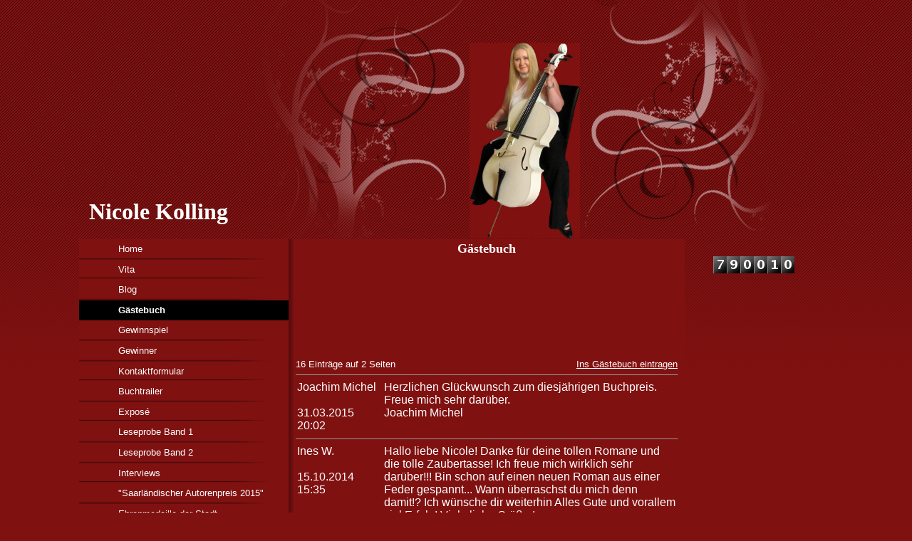

--- FILE ---
content_type: text/html; charset=utf-8
request_url: http://tagebuch-einer-hexe.com/Gaestebuch
body_size: 30486
content:
<!DOCTYPE html><html><head><meta http-equiv="Content-Type" content="text/html; charset=UTF-8"><title>Meine Homepage - Gästebuch</title><link href="/Gaestebuch" rel="canonical"><meta content="Meine Homepage - Gästebuch" property="og:title"><meta content="website" property="og:type"><meta content="/Gaestebuch" property="og:url"><script>
              window.beng = window.beng || {};
              window.beng.env = {
                language: "en",
                country: "US",
                mode: "deploy",
                context: "page",
                pageId: "000001191648",
                skeletonId: "",
                scope: "HTO01FLQXJTG",
                isProtected: false,
                navigationText: "Gästebuch",
                instance: "1",
                common_prefix: "https://homepagedesigner.telekom.de",
                design_common: "https://homepagedesigner.telekom.de/beng/designs/",
                design_template: "reseller/1000003/telekom_mv_239",
                path_design: "https://homepagedesigner.telekom.de/beng/designs/data/reseller/1000003/telekom_mv_239/",
                path_res: "https://homepagedesigner.telekom.de/res/",
                path_bengres: "https://homepagedesigner.telekom.de/beng/res/",
                masterDomain: "",
                preferredDomain: "",
                preprocessHostingUri: function(uri) {
                  
                    return uri || "";
                  
                },
                hideEmptyAreas: false
              };
            </script><script xmlns="http://www.w3.org/1999/xhtml" src="https://homepagedesigner.telekom.de/cm4all-beng-proxy/beng-proxy.js">;</script><link xmlns="http://www.w3.org/1999/xhtml" rel="stylesheet" href="https://homepagedesigner.telekom.de/.cm4all/e/static/3rdparty/font-awesome/css/font-awesome.min.css"></link><link rel="stylesheet" type="text/css" href="//homepagedesigner.telekom.de/.cm4all/res/static/libcm4all-js-widget/3.89.7/css/widget-runtime.css"/>

<link rel="stylesheet" type="text/css" href="//homepagedesigner.telekom.de/.cm4all/res/static/beng-editor/5.3.130/css/deploy.css"/>

<link rel="stylesheet" type="text/css" href="//homepagedesigner.telekom.de/.cm4all/res/static/libcm4all-js-widget/3.89.7/css/slideshow-common.css"/>

<script src="//homepagedesigner.telekom.de/.cm4all/res/static/jquery-1.7/jquery.js">;</script><script src="//homepagedesigner.telekom.de/.cm4all/res/static/prototype-1.7.3/prototype.js">;</script><script src="//homepagedesigner.telekom.de/.cm4all/res/static/jslib/1.4.1/js/legacy.js">;</script><script src="//homepagedesigner.telekom.de/.cm4all/res/static/libcm4all-js-widget/3.89.7/js/widget-runtime.js">;</script>

<script src="//homepagedesigner.telekom.de/.cm4all/res/static/libcm4all-js-widget/3.89.7/js/slideshow-common.js">;</script>

<script src="//homepagedesigner.telekom.de/.cm4all/res/static/beng-editor/5.3.130/js/deploy.js">;</script>

<link xmlns="http://www.w3.org/1999/xhtml"  rel="stylesheet" type="text/css" href="https://homepagedesigner.telekom.de/.cm4all/designs/static/reseller/1000003/telekom_mv_239/1561385285.32/css/main.css"></link><!--[if lt IE 7]>
			<link rel="stylesheet" type="text/css" href="https://homepagedesigner.telekom.de/beng/designs/data/reseller/1000003/telekom_mv_239/css/ie6.css"/>
		<![endif]--><link href="/.cm4all/handler.php/vars.css?v=" type="text/css" rel="stylesheet"><style type="text/css">
    .cm-logo {
        
        background-image: none;
      }
  </style><script type="text/javascript">window.cmLogoWidgetId = "CMTOI_cm4all_com_widgets_Logo_11531882";
            window.cmLogoGetCommonWidget = function (){
                return new cm4all.Common.Widget({
            base    : "/Gaestebuch",
            session : "",
            frame   : "",
            path    : "CMTOI_cm4all_com_widgets_Logo_11531882"
        })
            };
            window.logoConfiguration = {
                "cm-logo-x" : "0",
        "cm-logo-y" : "0",
        "cm-logo-v" : "1.0",
        "cm-logo-w" : "0",
        "cm-logo-h" : "0",
        "cm-logo-di" : "",
        "cm-logo-u" : "",
        "cm-logo-k" : "",
        "cm-logo-bc" : "",
        "cm-logo-ln" : "",
        "cm-logo-ln$" : "",
        "cm-logo-hi" : false
        ,
        _logoBaseUrl : "https:\/\/homepagedesigner.telekom.de\/imageprocessor\/processor.cls\/CMTOI\/cm4all\/com\/widgets\/Logo\/11\/53\/18\/82\/\/scale_0_0\/",
        _logoPath : ""
        };
				document.observe('dom:loaded', function() {
					var containers = document.querySelectorAll("[cm_type=logo], [id=logo], .cm-logo");
          for (var i = 0; i < containers.length; i++) {
            var container = containers[i];
            if (container && window.beng && beng.env && beng.env.hideEmptyAreas) {
              if (beng.env.mode != "edit") {
                container.addClassName("cm_empty");
              } else {
                container.addClassName("cm_empty_editor");
              }
            }
          }
				});
			
          jQuery(document).ready(function() {
            var logoElement = jQuery(".cm-logo");
            logoElement.attr("role", "img");
            logoElement.attr("tabindex", "0");
            logoElement.attr("aria-label", "logo");
          });
        </script><link rel="icon" href="data:;base64,iVBORw0KGgo="/><style id="cm_table_styles"></style><style id="cm_background_queries"></style></head><body ondrop="return false;" class=" device-desktop cm-deploy"><div class="cm-background" data-cm-qa-bg="image"></div><div class="cm-background-video" data-cm-qa-bg="video"></div><div class="cm-background-effects" data-cm-qa-bg="effect"></div><div xmlns="http://www.w3.org/1999/xhtml" xmlns:c="http://cm4all.com/ng/widget" id="page"><div id="page_inner"><div id="header" class="clearfix"><div class="cm-kv-0 kv"> </div><div id="header_image_mask"></div><div id="logo" class="cm-logo"> </div><h1 style="height:47px;left:14px;top:279px;visibility:visible;width:325px;"><span xmlns="" style="font-family: Georgia; font-size: xx-large;"><strong>Nicole Kolling</strong></span></h1><a class="cm_headerlink"></a></div><div id="content_wrapper" class="clearfix"><div id="leftmain_wrapper"><div id="content_left_wrapper"><div id="content_left"><div id="cm_navigation"><ul xmlns="" id="cm_mainnavigation"><li id="cm_navigation_pid_1185999"><a title="Home" href="/Home" class="cm_anchor">Home</a></li><li id="cm_navigation_pid_1191630"><a title="Vita" href="/Vita" class="cm_anchor">Vita</a></li><li id="cm_navigation_pid_1191649"><a title="Blog" href="/Blog" class="cm_anchor">Blog</a></li><li id="cm_navigation_pid_1191648" class="cm_current"><a title="Gästebuch" href="/Gaestebuch" class="cm_anchor">Gästebuch</a></li><li id="cm_navigation_pid_1944389"><a title="Gewinnspiel" href="/Gewinnspiel" class="cm_anchor">Gewinnspiel</a></li><li id="cm_navigation_pid_2101589"><a title="Gewinner" href="/Gewinner" class="cm_anchor">Gewinner</a></li><li id="cm_navigation_pid_1192340"><a title="Kontaktformular" href="/Kontaktformular" class="cm_anchor">Kontaktformular</a></li><li id="cm_navigation_pid_2390695"><a title="Buchtrailer" href="/Buchtrailer" class="cm_anchor">Buchtrailer</a></li><li id="cm_navigation_pid_2386559"><a title="Exposé" href="/Expose" class="cm_anchor">Exposé</a></li><li id="cm_navigation_pid_1483622"><a title="Leseprobe Band 1" href="/Leseprobe-Band-1" class="cm_anchor">Leseprobe Band 1</a></li><li id="cm_navigation_pid_1944390"><a title="Leseprobe Band 2" href="/Leseprobe-Band-2" class="cm_anchor">Leseprobe Band 2</a></li><li id="cm_navigation_pid_1348236"><a title="Interviews" href="/Interviews" class="cm_anchor">Interviews</a></li><li id="cm_navigation_pid_2594762"><a title='"Saarländischer Autorenpreis 2015"' href="/Saarlaendischer-Autorenpreis-2015" class="cm_anchor">"Saarländischer Autorenpreis 2015"</a></li><li id="cm_navigation_pid_2595006"><a title="Ehrenmedaille der Stadt" href="/Ehrenmedaille-der-Stadt" class="cm_anchor">Ehrenmedaille der Stadt</a></li><li id="cm_navigation_pid_1191650"><a title="Impressum" href="/Impressum" class="cm_anchor">Impressum</a></li></ul></div></div><div id="content_left_2"><div id="widgetbar_page_left_2" data-cm-hintable="yes"><p xmlns=""> </p></div><div id="widgetbar_site_left_2" data-cm-hintable="yes"><p xmlns=""> </p></div></div></div><div id="content_main_wrapper"><div id="content_main" data-cm-hintable="yes"><p xmlns="" style="text-align: center;"><span style="font-family: Georgia; color: #ffffff; font-size: large;"><strong>Gästebuch</strong></span></p><p xmlns=""> </p><p xmlns=""> </p><p xmlns=""> </p><p xmlns=""> </p><p xmlns=""> </p><p xmlns=""> </p><div xmlns="" class="clearFloating" style="clear:both;height: 0px; width: auto;"></div><div xmlns="" id="widgetcontainer_CMTOI_cm4all_com_widgets_GuestbookToi_11550423" class="
				    cm_widget_block
					cm_widget cm4all_com_widgets_GuestbookToi cm_widget_block_center" style="width:100%; max-width:100%; "><div class="cm_widget_anchor"><a name="CMTOI_cm4all_com_widgets_GuestbookToi_11550423" id="widgetanchor_CMTOI_cm4all_com_widgets_GuestbookToi_11550423"><!--cm4all.com.widgets.GuestbookToi--></a></div><script  type="text/javascript">
			Common.loadCss("https://homepagedesigner.telekom.de/.cm4all/widgetres.php/cm4all.com.widgets.GuestbookToi//css/commonwidgets.css");
			window.guestbook_widget_show = 
	/* <!-- */
		new cm4all.Common.Widget({
			base    : "/Gaestebuch",
			session : "",
			frame   : "",
			path    : "CMTOI_cm4all_com_widgets_GuestbookToi_11550423"
		})
	/* --> */
;
			window.guestbook_token = "D27cCeQOQUJCTTxzcsn1yc/Z2Rmz1OTajLzxUxJQlkLBDskr95u1nbYOe2klIg+S8duTvCbSNwrCynf5KFlp31fcVptzjPl4uOo0EdjppaPrNnJnC+TtrPxdXL4VIC39QOVwAy+L0Oyaj1W3aLvz6sMGobSIkuq47V9pOM5rKekDpFYCQhqhjVIZr1GiGzzW";
				
			function gb_addEntry()  {
				var error = false;
				var form = $("guestbookAddEntry");
				var name = $F( form[ "name" ] );
				if ( name == "" ) {
					document.getElementById ("gb_name_td_left").setAttribute ("style", "border-left: 2px solid #FF0000; border-top: 2px solid #FF0000; border-bottom: 2px solid #FF0000;");
					document.getElementById ("gb_name_td_right").setAttribute ("style", "border-right: 2px solid #FF0000; border-top: 2px solid #FF0000; border-bottom: 2px solid #FF0000;");
					$("gb_name_text").addClassName("w_error");
					error = true;
				} else {
					document.getElementById ("gb_name_td_left").setAttribute ("style", "");
					document.getElementById ("gb_name_td_right").setAttribute ("style", "");
					$("gb_name_text").removeClassName("w_error");
				}
				
				var theMessage =  $F( form[ "text" ] );
				if ( theMessage == "" ) {
					document.getElementById ("gb_comment_td_left").setAttribute ("style", "border-left: 2px solid #FF0000; border-top: 2px solid #FF0000; border-bottom: 2px solid #FF0000;");
					document.getElementById ("gb_comment_td_right").setAttribute ("style", "border-right: 2px solid #FF0000; border-top: 2px solid #FF0000; border-bottom: 2px solid #FF0000;");
					$("gb_comment_text").addClassName("w_error");
					error = true;
				} else {
					document.getElementById ("gb_comment_td_left").setAttribute ("style", "");
					document.getElementById ("gb_comment_td_right").setAttribute ("style", "");
					$("gb_comment_text").removeClassName("w_error");
				}
				
				var ip = "t";
				if (form["ip"])
				{
					ip = $F (form ["ip"]);
					if (!ip || ip != "t")
					{
						document.getElementById ("gb_allowip_td").setAttribute ("style", "border-left: 2px solid #FF0000; border-right: 2px solid #FF0000; border-top: 2px solid #FF0000; border-bottom: 2px solid #FF0000;");
						$("ip").addClassName("w_error");
						error = true;
					}
					else
					{
						document.getElementById ("gb_allowip_td").setAttribute ("style", "");
						$("ip").removeClassName("w_error");
					}
				}

				var errorDiv = $("gb_errorMsg");
				if ( error ) {
					errorDiv.addClassName("w_error");
					errorDiv.innerHTML="Sie haben nicht alle Pflichtfelder ausgefüllt. Bitte überprüfen Sie Ihre Eingaben.";
					errorDiv.style.display = "block";
					return;
				} else {
					errorDiv.removeClassName("w_error");
					errorDiv.innerHTML="";
					errorDiv.style.display = "none";
				}
				
				window.guestbook_widget_show.doRequest(
					"", {
						method:		"post",
						parameters: { 
							subaction  : "addEntry",
							token      : window.guestbook_token,
							name       : name,
							firstname  : $F( form[ "firstname" ] ),
							text       : theMessage,
							email      : $F( form[ "email" ] ),
							homepage   : $F( form[ "homepage" ] ),
							newsletter : "f"
						},
						onSuccess:	gb_onEntryAdded.bind()
				}, {});
			}
			
			function gb_onEntryAdded( res ) {
				if ( res.responseText.startsWith("ERROR") ) {
					alert("Fehler beim Eintrag ins Gästebuch: \n" + res.responseText );
				} else if ( res.responseText.startsWith("WAIT") ) {
					gb_toggleAddEntry();
					
					// Get new token from repsonse
					var token = res.responseText.substring (res.responseText.indexOf(":") + 1, res.responseText.length) || "";
					window.guestbook_token = token;
					
					// Empty fields
					var form = $("guestbookAddEntry");
					form["firstname"].value = "";
					form["name"].value = "";
					form["email"].value = "";
					form["homepage"].value = "";
					form["text"].value = "";
					form["ip"].checked = false;
					gb_toggleUnlockMessage (true);
				}
				else
					location.href = location.href;  /* reload window */
			}
			
			function gb_toggleAddEntry() {
				var div = $("gb_addEntryDiv");
				var addEntryButton = $("gb_addEntryButton");
				if ( div.style.visibility == "visible" ) {
					addEntryButton.style.visibility = "visible";
					div.style.visibility = "hidden";
					div.style.height = "1px";
				} else {
					addEntryButton.style.visibility = "hidden";
					div.style.visibility = "visible";
					div.style.height = "";
					gb_toggleUnlockMessage (false);
				}
			}

			function gb_toggleUnlockMessage (show) {
				var div = $("unlockMessageDiv");
				if (show)
				{
					div.style.visibility = "visible";
					div.style.height = "";
				}
				else
				{
					div.style.visibility = "hidden";
					div.style.height = "1px";
				}
			}
			
			function gb_unlockEntry (id) {
				window.guestbook_widget_show.doRequest (
					"", {
						method:     "post",
						parameters: {subaction: "unlockEntry", id: id},
						onSuccess:	gb_onEntryUnlocked.bind()
					}, {});
			}
			
			function gb_onEntryUnlocked () {
				location.href = location.href;  /* reload window */
			}
			
			function gb_deleteEntry (id) {
				if (confirm ("Soll der Eintrag wirklich gelöscht werden?"))
					window.guestbook_widget_show.doRequest (
						"", {
							method:     "post",
							parameters: {subaction: "deleteEntry", id: id},
							onSuccess:	gb_onEntryDeleted.bind()
						}, {});
			}

			function gb_onEntryDeleted () {
				location.href = location.href;  /* reload window */
			}
		</script><div  style="text-align:left;"><div style="padding-top:5px; padding-bottom:5px;"><div id="unlockMessageDiv" style="visibility:hidden;height:1px;overflow:hidden;"><h2 class="cm-h1">Ihr Gästebucheintrag wurde versendet und wird umgehend nach Freigabe durch den Homepage-Betreiber veröffentlicht.
				 
				<a href="javascript:void();" onclick="gb_toggleUnlockMessage (false); return false;">OK</a></h2></div></div><div style="padding-top:5px; padding-bottom:5px;"><div><div id="gb_addEntryDiv" style="visibility:hidden;height:1px;overflow:hidden;"><h2>Neuer Eintrag</h2><div style="padding-bottom: 10px;">Hier können Sie sich in unser Gästebuch eintragen.</div><form id="guestbookAddEntry" action="/Gaestebuch;focus=CMTOI_cm4all_com_widgets_GuestbookToi_11550423&amp;path="><input name="subaction" type="hidden" value="addEntry" /><input name="referrer" type="hidden" value="" /><input name="redirect" type="hidden" value="" /><input name="accountId" type="hidden" value="" /><input name="instanceId" type="hidden" value="" /><input name="ctimestamp" type="hidden" value="" /><input name="LC" type="hidden" value="" /><div id="gb_errorMsg" style="display: none; border: 2px solid #FF0000;"></div><table class="w_gb_form_table" cellspacing="0"><colgroup><col width="120px" /><col width="*" /></colgroup><tr><td>Vorname:</td><td><input class="w_gb_form_input" name="firstname" type="text" value="" maxlength="30" style="width: 100%;" /></td></tr><tr><td id="gb_name_td_left"><div id="gb_name_text">Nachname: *</div></td><td id="gb_name_td_right"><input class="w_gb_form_input" name="name" type="text" value="" maxlength="30" style="width: 100%;" /></td></tr><tr><td><div id="gb_email_text">E-Mail:</div></td><td><input class="w_gb_form_input" name="email" type="text" value="" maxlength="256" style="width: 100%;" /></td></tr><tr><td>Homepage:</td><td><input class="w_gb_form_input" name="homepage" type="text" value="http://" maxlength="50" style="width: 100%;" /></td></tr><tr><td id="gb_comment_td_left"><div id="gb_comment_text">Ihr Eintrag: *</div></td><td id="gb_comment_td_right"><div><textarea class="w_gb_form_input" cols="29" rows="7" id="text" name="text" maxlength="2048" style="width: 100%;"></textarea><div style="text-align:right;font-size:smaller;"></div></div></td></tr><tr><td colspan="2" id="gb_allowip_td"><input id="ip" type="checkbox" name="ip" value="t" /><label for="ip">Ich gestatte das Speichern meiner IP-Adresse *</label></td></tr><tr><td colspan="2"><div style="margin-top:8px;text-align:right;">* Pflichtfelder</div></td></tr><tr><td colspan="2"><div style="margin-top:16px;text-align:center;"><button type="button" onclick="gb_addEntry();return false;">Eintrag senden</button>
									 
									<button type="button" onclick="gb_toggleAddEntry();return false;">Abbrechen</button></div></td></tr></table></form></div></div></div><div id="gblist"><div style="font-family:Arial, Helvetica, sans-serif; text-align:left; color:#ffffff; "><div style="float:left">16 Einträge auf 2 Seiten</div><div style="float:right"><a href="javascript:void(0);" id="gb_addEntryButton" onclick="gb_toggleAddEntry()" style="color:#ffffff; ">Ins Gästebuch eintragen</a></div></div><div style="clear:both"></div><hr size="1" /><table width="100%" style="font-family:Trebuchet MS, Helvetica, sans-serif; font-size:medium; text-align:left; color:#ffffff; "><colgroup><col width="120px" /><col width="*" /></colgroup><tr><td style="vertical-align:top; "><div>Joachim Michel</div><br /><div>31.03.2015</div><div>20:02</div></td><td style="vertical-align:top; "><div><span>Herzlichen Glückwunsch zum diesjährigen Buchpreis. Freue mich sehr darüber.<br/></span><span>Joachim Michel<br/></span></div></td></tr></table><hr size="1" /><table width="100%" style="font-family:Trebuchet MS, Helvetica, sans-serif; font-size:medium; text-align:left; color:#ffffff; "><colgroup><col width="120px" /><col width="*" /></colgroup><tr><td style="vertical-align:top; "><div>Ines W.</div><br /><div>15.10.2014</div><div>15:35</div></td><td style="vertical-align:top; "><div><span>Hallo liebe Nicole! Danke für deine tollen Romane und die tolle Zaubertasse! Ich freue mich wirklich sehr darüber!!! Bin schon auf einen neuen Roman aus einer Feder gespannt... Wann überraschst du mich denn damit!? Ich wünsche dir weiterhin Alles Gute und vorallem viel Erfolg! Viele liebe Grüße Ines.<br/></span></div></td></tr></table><hr size="1" /><table width="100%" style="font-family:Trebuchet MS, Helvetica, sans-serif; font-size:medium; text-align:left; color:#ffffff; "><colgroup><col width="120px" /><col width="*" /></colgroup><tr><td style="vertical-align:top; "><div>Jasmin  Zippel</div><br /><div>04.10.2014</div><div>12:26</div></td><td style="vertical-align:top; "><div><span>Hallo Nicole,<br/></span><span>Auch mir gefällt deine Seite sehr gut und schön praktisch das man gleich auch hier bestellen kann😄ich kann es kaum erwarten deine Bücher zu lesen<br/></span><span>Viele Liebe Grüße aus Rüsselsheim<br/></span></div></td></tr></table><hr size="1" /><table width="100%" style="font-family:Trebuchet MS, Helvetica, sans-serif; font-size:medium; text-align:left; color:#ffffff; "><colgroup><col width="120px" /><col width="*" /></colgroup><tr><td style="vertical-align:top; "><div>Heike Stalinski</div><br /><div>16.09.2014</div><div>17:42</div></td><td style="vertical-align:top; "><div><span>Hallo Nicole,<br/></span><span>mir gefällt deine Seite total gut und Tagebuch einer Hexe lade ich mir gleich runter! Muss unbedingt die komplette Geschichte lesen!<br/></span><span>Einen lieben Gruß von<br/></span><span>Heike<br/></span></div></td></tr></table><hr size="1" /><table width="100%" style="font-family:Trebuchet MS, Helvetica, sans-serif; font-size:medium; text-align:left; color:#ffffff; "><colgroup><col width="120px" /><col width="*" /></colgroup><tr><td style="vertical-align:top; "><div>Oswald Jung</div><br /><div>05.06.2014</div><div>14:36</div></td><td style="vertical-align:top; "><div><span>Hallo Nicole,<br/></span><span>danke für den Hinweis auf Deinen neuen Roman.<br/></span><span>Ich kann es kaum erwarten bis ich Dein Werk in Händen<br/></span><span>halten darf, um mich vielleicht darin zu finden.<br/></span><span><br/></span><span>Ein ganz lieber Gruß von Oswald Jung<br/></span></div></td></tr></table><hr size="1" /><table width="100%" style="font-family:Trebuchet MS, Helvetica, sans-serif; font-size:medium; text-align:left; color:#ffffff; "><colgroup><col width="120px" /><col width="*" /></colgroup><tr><td style="vertical-align:top; "><div>Inge  Hart</div><br /><div>28.03.2014</div><div>10:32</div></td><td style="vertical-align:top; "><div><span>Hallöchen,<br/></span><span>ich möchte nicht gehen und keine Zeile hinterlassen. Ich finde diesen Seiten ganz toll, ein dicken Lob. Ihre Bücher habe ich noch nicht gelesen, werden aber sicher die nächsten sein.<br/></span><span>Liebe Grüße aus Magdeburg.<br/></span></div></td></tr></table><hr size="1" /><table width="100%" style="font-family:Trebuchet MS, Helvetica, sans-serif; font-size:medium; text-align:left; color:#ffffff; "><colgroup><col width="120px" /><col width="*" /></colgroup><tr><td style="vertical-align:top; "><div>Arno Trimborn</div><div style="width:120px;overflow:hidden;"><a   target="targetWin" href="http://www.arno-trimborn.de" title="http://www.arno-trimborn.de" style="color:#ffffff; ">http://www.arno-trimborn.de</a></div><br /><div>14.01.2014</div><div>16:02</div></td><td style="vertical-align:top; "><div><span>Viel Erolg mit Deinem Roman.<br/></span><span>Du machst uns stolz.<br/></span><span><br/></span><span>Tanja und Arno<br/></span></div></td></tr></table><hr size="1" /><table width="100%" style="font-family:Trebuchet MS, Helvetica, sans-serif; font-size:medium; text-align:left; color:#ffffff; "><colgroup><col width="120px" /><col width="*" /></colgroup><tr><td style="vertical-align:top; "><div>Andreas Kolling</div><br /><div>01.01.2014</div><div>23:16</div></td><td style="vertical-align:top; "><div><span>Alles, alles Gute zum 1. Geburtstag von &quot;Butterfly Deluxe&quot; wünscht Dir<br/></span><span><br/></span><span>...der Junge vom Pausenhof...<br/></span><span><br/></span><span>Mögen die kommenden Werke auch weiterhin die Leser erfreuen!<br/></span></div></td></tr></table><hr size="1" /><table width="100%" style="font-family:Trebuchet MS, Helvetica, sans-serif; font-size:medium; text-align:left; color:#ffffff; "><colgroup><col width="120px" /><col width="*" /></colgroup><tr><td style="vertical-align:top; "><div>Oswald Jung</div><br /><div>16.09.2013</div><div>15:44</div></td><td style="vertical-align:top; "><div><span>Danke für diesen herrlichen Roman, danke für die Lichtgestalt&quot;Angela Thorton&quot;.<br/></span><span>Diese Angela hat mich völlig<br/></span><span>verzaubert. Ich fühlte mich<br/></span><span>in das Geschehen eingebunden.<br/></span><span>Ich habe leidenschaftlich die<br/></span><span>Höhen und Tiefen von Angela<br/></span><span>über Leid und Glückseligkeit<br/></span><span>verfolgt.<br/></span><span>Ein großes Lob an Sie, liebe<br/></span><span>Nicole.<br/></span><span>Liebe Grüße<br/></span><span>Oswald Jung<br/></span></div></td></tr></table><hr size="1" /><table width="100%" style="font-family:Trebuchet MS, Helvetica, sans-serif; font-size:medium; text-align:left; color:#ffffff; "><colgroup><col width="120px" /><col width="*" /></colgroup><tr><td style="vertical-align:top; "><div>Astrid König</div><br /><div>05.09.2013</div><div>09:53</div></td><td style="vertical-align:top; "><div><span>Sehr verehrte Autorin,<br/></span><span><br/></span><span>sensationelle Idee, das Taschenbuch im Schreibmaschinenstil zu publizieren!<br/></span><span>Da werden Erinnerungen wach!<br/></span><span><br/></span><span>ZU IHREM DEBÜT möchte ich das Lieblingswort von Angela Thortons Chef zitieren: WUNDERVOLL!!!<br/></span><span><br/></span><span>Liebste Grüße<br/></span><span>Ihre Astrid König<br/></span></div></td></tr></table><hr size="1" /><div style="font-family:Arial, Helvetica, sans-serif; text-align:left; color:#ffffff; "><table width="100%"><colgroup><col width="33%" /><col width="33%" /><col width="*" /></colgroup><tr><td style=""></td><td align="center" nowrap="nowrap" style="">Seite 1 von 2</td><td align="right" style=""><div style="float:right"><a   href="/Gaestebuch;focus=CMTOI_cm4all_com_widgets_GuestbookToi_11550423&amp;path=?subaction=getList&amp;page_no=1&amp;entries_per_page=10&amp;style=toi" style="color:#ffffff; ">Vor</a></div></td></tr></table></div><div style="clear:both"></div></div></div></div><div xmlns="" id="cm_bottom_clearer" style="clear: both;" contenteditable="false"></div></div></div></div><div id="content_right_wrapper"><div id="content_right"><div id="widgetbar_page_right_1" data-cm-hintable="yes"><p xmlns=""> </p></div><div id="widgetbar_site_right_1" data-cm-hintable="yes"><div xmlns="" id="widgetcontainer_CMTOI_cm4all_com_widgets_CounterToi_11550773" class="
				    cm_widget_block
					cm_widget cm4all_com_widgets_Counter cm_widget_block_center" style="width:100%; max-width:100%; "><div class="cm_widget_anchor"><a name="CMTOI_cm4all_com_widgets_CounterToi_11550773" id="widgetanchor_CMTOI_cm4all_com_widgets_CounterToi_11550773"><!--cm4all.com.widgets.Counter--></a></div><script src="https://homepagedesigner.telekom.de/.cm4all/widgetres.php/cm4all.com.widgets.Counter/js/counter_show.js"></script>
					
						<div id="CMTOI_cm4all_com_widgets_CounterToi_11550773" style="text-align:center;">&nbsp;</div>
					
				<script type="text/javascript">
					(function() {
						var commonWidget = new cm4all.Common.Widget({
							base    : "/Gaestebuch",
							session : "",
							frame   : "",
							path    : "CMTOI_cm4all_com_widgets_CounterToi_11550773",
						});
						var wiid = "CMTOI_cm4all_com_widgets_CounterToi_11550773";
						var data = {
							wiid: wiid,
							useCounterPhp: false,
							increase: false,
							width: 180,
							template: "11",
							baseUri: "https://homepagedesigner.telekom.de/imageprocessor/counter.cls/",
							image: "",
							value: 790010,
							offset: 0,
							digits: 5,
						};
						var counterWidget = new CounterWidget(data, commonWidget);
						counterWidget.init();
					})();
					</script>
</div></div></div></div><div class="clearer"></div></div><div id="footer" data-cm-hintable="yes"><p xmlns=""><br> </p><p xmlns="">Butterfly Deluxe © Nicole Kolling</p></div></div></div><script type="application/x-cm4all-cookie-consent" data-code=""></script><div style="display: none;" id="keyvisualWidgetVideosContainer"></div><style type="text/css">.cm-kv-0 {
background-color: transparent;
background-image: url("/.cm4all/sysdb.iproc/keyvisuals/2116405420fbf60eea0010401ff901a97b90.jpg/scale_0_0/2116405420fbf60eea0010401ff901a97b90.jpg");
background-position: 254px 11px;
background-size: 155px 275px;
background-repeat: no-repeat;
}
</style><style type="text/css">
			#keyvisual {
				overflow: hidden;
			}
			.kv-video-wrapper {
				width: 100%;
				height: 100%;
				position: relative;
			}
			</style><script type="text/javascript">
				jQuery(document).ready(function() {
					function moveTempVideos(slideshow, isEditorMode) {
						var videosContainer = document.getElementById('keyvisualWidgetVideosContainer');
						if (videosContainer) {
							while (videosContainer.firstChild) {
								var div = videosContainer.firstChild;
								var divPosition = div.className.substring('cm-kv-0-tempvideo-'.length);
								if (isEditorMode && parseInt(divPosition) > 1) {
									break;
								}
								videosContainer.removeChild(div);
								if (div.nodeType == Node.ELEMENT_NODE) {
									var pos = '';
									if (slideshow) {
										pos = '-' + divPosition;
									}
									var kv = document.querySelector('.cm-kv-0' + pos);
									if (kv) {
										if (!slideshow) {
											var wrapperDiv = document.createElement("div"); 
											wrapperDiv.setAttribute("class", "kv-video-wrapper");
											kv.insertBefore(wrapperDiv, kv.firstChild);
											kv = wrapperDiv;
										}
										while (div.firstChild) {
											kv.appendChild(div.firstChild);
										}
										if (!slideshow) {
											break;
										}
									}
								}
							}
						}
					}

					function kvClickAction(mode, href) {
						if (mode == 'internal') {
							if (!window.top.syntony || !/_home$/.test(window.top.syntony.bifmState)) {
								window.location.href = href;
							}
						} else if (mode == 'external') {
							var a = document.createElement('a');
							a.href = href;
							a.target = '_blank';
							a.rel = 'noreferrer noopener';
							a.click();
						}
					}

					var keyvisualElement = jQuery("[cm_type=keyvisual]");
					if(keyvisualElement.length == 0){
						keyvisualElement = jQuery("#keyvisual");
					}
					if(keyvisualElement.length == 0){
						keyvisualElement = jQuery("[class~=cm-kv-0]");
					}
				
						keyvisualElement.attr("role", "img");
						keyvisualElement.attr("tabindex", "0");
						keyvisualElement.attr("aria-label", "hauptgrafik");
					
					moveTempVideos(false, false);
					var video = document.querySelector('#keyvisual video');
					if (video) {
						video.play();
					}
				
			});
		</script></body></html>


--- FILE ---
content_type: text/css
request_url: https://homepagedesigner.telekom.de/.cm4all/designs/static/reseller/1000003/telekom_mv_239/1561385285.32/css/main.css
body_size: 925
content:
body{background:url('../img/Maske_BG.png') repeat-x fixed top left;height:100%;min-height:100%;max-height:100%}
.clearer{clear:both}
#page{overflow:hidden;position:relative;width:1200px;text-align:left;margin:0 auto}
#page_inner{position:relative;overflow:hidden}
#page h1,#page h2,#page h3,#page h4,#page h5,#page h6{margin:1em 0 .7em 0}
#page p{line-height:1.5}
#content_wrapper{position:relative;width:1056px;margin:0 0 0 71px}
#content_left_wrapper{width:294px;float:left;margin:0}
#content_left{padding:0}
#content_left_2{padding:0;margin:30px 0 0 55px;min-height:150px;width:200px;overflow:hidden}
#content_main_wrapper{float:left;width:536px;margin:0;padding:0 10px 0 10px;background:url('../img/Maske_Schatten_Navi.png') 0 0 repeat-y}
#leftmain_wrapper{position:relative;margin:0;float:left;width:850px;height:100%;background-color:#000}
#content_right_wrapper{width:201px;float:left;padding:0 0 0 5px}
#content_right{padding:0}
#header{position:relative;margin:0 0 0 71px;background-position:left top;background-repeat:no-repeat;background-color:transparent;height:336px;width:996px;text-align:left}
#header_image_mask{position:absolute;top:0;left:0;height:100%;width:100%;background:transparent url('../img/Maske_Head.png') 0 0 no-repeat}
#header h1,#page #header h1{font-size:1.2em;position:absolute;top:295px;left:20px;margin:0}
#header h2,#page #header h2{font-size:1.1em;position:absolute;top:1.2em;margin:0}
#header #logo{background-repeat:no-repeat;position:absolute;width:100%;height:100%;top:0;left:0}
#header>div.kv{position:absolute;top:49px;left:294px;width:633px;height:287px;background-repeat:no-repeat}
#widgetbar_page_right_1,#widgetbar_site_right_1{width:180px;float:left;clear:left}
#widgetbar_page_left_2{width:180px;float:left;clear:left}
#widgetbar_site_left_2{width:180px;float:left;clear:left}
#widgetbar_page_left_2>ol,#widgetbar_page_left_2>ul,#widgetbar_site_left_2>ol,#widgetbar_site_left_2>ul{list-style-position:inside}
#widgetbar_page_right_1>ol,#widgetbar_page_right_1>ul,#widgetbar_site_right_1>ol,#widgetbar_site_right_1>ul{list-style-position:inside}
#cm_navigation{float:left;margin:0;width:100%;overflow:hidden}
#cm_navigation ul,#cm_navigation ul li{margin:0;list-style:none}
#cm_navigation ul li{background:transparent url('../img/border_navi.png') 0 bottom no-repeat}
#cm_navigation ul li a{display:block;height:2.2em;line-height:2.2em;padding-left:55px;text-decoration:none;overflow:hidden}
#cm_navigation ul li a:hover{font-weight:bold;background:transparent url('../img/border_navi.png') 0 bottom no-repeat}
#cm_navigation ul li.cm_current{font-weight:bold}
#cm_navigation ul li.cm_current a:hover{font-weight:bold}
#cm_navigation ul ul{background:0}
#cm_navigation ul li.cm_current ul{background:0}
#cm_navigation ul ul li a{display:block;height:1.8em;line-height:1.8em;text-decoration:none;font-size:.9em;font-weight:normal;background:0;background-color:transparent;padding-left:75px}
#cm_navigation ul ul li{border:0;background:0}
#cm_navigation ul li.cm_current ul li a:hover{font-weight:bold;background:url('../img/Highlight_Navi.png') 0 0 no-repeat}
#cm_navigation ul li.cm_current ul li.cm_current{font-weight:bold;background:url('../img/Highlight_Navi.png') 0 0 no-repeat}
#cm_navigation ul li.cm_current ul li.cm_current a:link{font-weight:bold;background:url('../img/Highlight_Navi.png') 0 0 no-repeat}
#cm_navigation ul li.cm_current ul li.cm_current a:hover{font-weight:bold;background:url('../img/Highlight_Navi.png') 0 0 no-repeat}
#footer{overflow:hidden;position:relative;padding:0;text-align:center;font-size:.9em;width:850px;margin:0 0 0 71px}

--- FILE ---
content_type: text/css
request_url: http://tagebuch-einer-hexe.com/.cm4all/handler.php/vars.css?v=
body_size: 17773
content:

/*cm_sysdb_begin*/
@import url("//fonts.cm4all.net/css?subset=cyrillic,cyrillic-ext,devanagari,greek,greek-ext,khmer,latin,latin-ext,vietnamese&family=Eczar:regular,500,600,700,800");
/*cm_sysdb_end*/

.cm-offline-content {
    color: #3e2e46;
    background-color: #801111;
}

body {
	background-color: #801111;
}

/*         ______
__________/ Page \__________________________________________________________________
--------------------------------------------------------------------------------------- */

/* breite, außenabstände und positionierung
*/
#page {
	font-family		: Arial, Helvetica, sans-serif;
	font-size		: small;
	font-weight		: normal;
	font-style		: normal;
	color			: #3e2e46;
}

#page h1, #page h2, #page h3 { 
	color			: #FFFFFF;
}

#page h1 {
	font-family		: Georgia, Georgia, serif;
	font-size		: large;
	font-weight		: normal;
	font-style		: italic;
}

#page h2 {
	font-family		: Tahoma, Geneva, sans-serif;
	font-size		: medium;
	font-weight		: bold;
	font-style		: normal;
}

#page h3 {
	font-family		: Arial, Helvetica, sans-serif;
	font-size		: small;
	font-weight		: bold;
	font-style		: normal;
}

#page h4, #page h5, #page h6 { 
	font-family		: Arial, Helvetica, sans-serif;
}

#page a {
	color			: #3e2e46;
}

#page a:hover {
	color			: #3e2e46;
}

#content_right a {
	color			: #000000;
}

#content_right a:hover {
	color			: #000000;
}


#page_inner {
}

/*         ______
__________/ main \__________________________________________________________________
--------------------------------------------------------------------------------------- */

/* breite und außenabstände
*/

/* innenabstände und textflussrichtung*/
#content_wrapper {
	background-color	: none;			
	border				: none;	
	color				: #3e2e46;
}
#leftmain_wrapper {
	background-color	: none;	
	background-color	: #801111;
}


#content_left_wrapper {
	color				: #ffffff;
}

#content_left_2 {
	color				: #ffffff;
}

#content_main_wrapper {
	background-color	: #801111;
	color				: #3e2e46;
}

#content_main {
}

#content_right_wrapper {
	background-color	: none;	
	color				: #000000;
	border				: none;	
}


/*         ________
__________/ header \__________________________________________________________________
--------------------------------------------------------------------------------------- */

#header {
	background-color	: none;	
	font-size			: x-large;
	border				: none;	
	color				: ;
}

#header h1 {
	font-family			: Verdana, Verdana, Geneva, sans-serif;
	font-weight			: normal;
	font-style			: normal;
	color				: #ffffff;
}

#header h2 {
	font-family			: Tahoma, Geneva, sans-serif;
	color				: #ffffff;
}

#header #logo {
}


/*         __________
__________/ sidebars \__________________________________________________________________
--------------------------------------------------------------------------------------- */
#widgetbar_page_1,
#widgetbar_site_1 {
}


/*         ____________
__________/ navigation \__________________________________________________________________
--------------------------------------------------------------------------------------- */
#cm_navigation {
	border				: none;
	font-family			: Lucida Sans Unicode, Lucida Grande, sans-serif;
	font-style			: normal;
	font-size			: small;
	font-weight			: normal;

}

#cm_navigation ul {
background-color	: #801111;	

}
#cm_navigation ul li {
		border-bottom		: none;	
	
}

/* NAV NORMAL */
#cm_navigation ul li a {
	color				: #ffffff;
	background-color	: none;
}

/* NAV MOUSE */
#cm_navigation ul li a:hover {
	border				: none;
	color				: #FFFFFF;
	background-color	: #000000;

}

/* NAV HIGH */
#cm_navigation ul li.cm_current {
	color				: #FFFFFF;
	background-color	: #000000;
}
#cm_navigation ul li.cm_has_subnavigation {
	
}
#cm_navigation ul li.cm_current a {
	border				: none;
	color				: #FFFFFF;
	background-color	: none;
}
#cm_navigation ul li.cm_current a:hover {
}


/*         _______________
__________/ Subnavigation \__________________________________________________________________
--------------------------------------------------------------------------------------- */
/* SUBNAV BG */
#cm_navigation ul li.cm_current ul {
	background-color	: none;
	border-bottom		: none;
}

#cm_navigation ul li.cm_current ul li {
	border-bottom		: none;
}

/* SUBNAV NORMAL */
#cm_navigation ul li.cm_current ul li a {
	color				: #ffffff;
	background-color	: none;	
}

/* SUBNAV MOUSE */
#cm_navigation ul li.cm_current ul li a:hover {
	color				: #ffffff;
	background-color	: #FFFFFF;
}

/* SUBNAV HIGH */
#cm_navigation ul li.cm_current ul li.cm_current {
	background-color	: #FFFFFF;
}
#cm_navigation ul li.cm_current ul li.cm_current a {
	color				: #ffffff;
	background-color	: none;
}

/* SUBNAV HIGH MOUSE */
#cm_navigation ul li.cm_current ul li.cm_current a:hover {
}


/*         _________
__________/ content \__________________________________________________________________
--------------------------------------------------------------------------------------- */

#cm_content {
	background-color	: #801111;
}

/*         ________
__________/ footer \__________________________________________________________________
--------------------------------------------------------------------------------------- */

#footer {
	border				: none;	
	background-color	: #000000;	
	color				: #ffffff;
}

#footer a {
	color				: #ffffff;
}

#footer a:hover {
	color				: #ffffff;
}

/*cm4all-vars-extension-force-color-begin*/
.cm4all-header-title-color.cm4all-force-color {
    color: #ffffff !important;
}
.cm4all-header-title-color.cm4all-force-background-color {
    background-color: #ffffff !important;
}
.cm4all-header-title-color.cm4all-force-border-color {
    border-color: #ffffff !important;
} 
.cm4all-header-subtitle-color.cm4all-force-color {
    color: #ffffff !important;
}
.cm4all-header-subtitle-color.cm4all-force-background-color {
    background-color: #ffffff !important;
}
.cm4all-header-subtitle-color.cm4all-force-border-color {
    border-color: #ffffff !important;
} 
.cm4all-header-background-color.cm4all-force-color {
    color: #4a3653 !important;
}
.cm4all-header-background-color.cm4all-force-background-color {
    background-color: #4a3653 !important;
}
.cm4all-header-background-color.cm4all-force-border-color {
    border-color: #4a3653 !important;
} 
.cm4all-header-alt-background-color.cm4all-force-color {
    color: #4a3653 !important;
}
.cm4all-header-alt-background-color.cm4all-force-background-color {
    background-color: #4a3653 !important;
}
.cm4all-header-alt-background-color.cm4all-force-border-color {
    border-color: #4a3653 !important;
} 
.cm4all-header-border-color.cm4all-force-color {
    color: #1A525F !important;
}
.cm4all-header-border-color.cm4all-force-background-color {
    background-color: #1A525F !important;
}
.cm4all-header-border-color.cm4all-force-border-color {
    border-color: #1A525F !important;
} 
.cm4all-header-alt-border-color.cm4all-force-color {
    color: #000000 !important;
}
.cm4all-header-alt-border-color.cm4all-force-background-color {
    background-color: #000000 !important;
}
.cm4all-header-alt-border-color.cm4all-force-border-color {
    border-color: #000000 !important;
} 
.cm4all-content-color.cm4all-force-color {
    color: #3e2e46 !important;
}
.cm4all-content-color.cm4all-force-background-color {
    background-color: #3e2e46 !important;
}
.cm4all-content-color.cm4all-force-border-color {
    border-color: #3e2e46 !important;
} 
.cm4all-content-headline-color.cm4all-force-color {
    color: #FFFFFF !important;
}
.cm4all-content-headline-color.cm4all-force-background-color {
    background-color: #FFFFFF !important;
}
.cm4all-content-headline-color.cm4all-force-border-color {
    border-color: #FFFFFF !important;
} 
.cm4all-content-background-color.cm4all-force-color {
    color: #801111 !important;
}
.cm4all-content-background-color.cm4all-force-background-color {
    background-color: #801111 !important;
}
.cm4all-content-background-color.cm4all-force-border-color {
    border-color: #801111 !important;
} 
.cm4all-content-alt-background-color.cm4all-force-color {
    color: #ebd9fd !important;
}
.cm4all-content-alt-background-color.cm4all-force-background-color {
    background-color: #ebd9fd !important;
}
.cm4all-content-alt-background-color.cm4all-force-border-color {
    border-color: #ebd9fd !important;
} 
.cm4all-content-border-color.cm4all-force-color {
    color: #1A525F !important;
}
.cm4all-content-border-color.cm4all-force-background-color {
    background-color: #1A525F !important;
}
.cm4all-content-border-color.cm4all-force-border-color {
    border-color: #1A525F !important;
} 
.cm4all-content-alt-border-color.cm4all-force-color {
    color: #000000 !important;
}
.cm4all-content-alt-border-color.cm4all-force-background-color {
    background-color: #000000 !important;
}
.cm4all-content-alt-border-color.cm4all-force-border-color {
    border-color: #000000 !important;
} 
.cm4all-content-link-color.cm4all-force-color {
    color: #3e2e46 !important;
}
.cm4all-content-link-color.cm4all-force-background-color {
    background-color: #3e2e46 !important;
}
.cm4all-content-link-color.cm4all-force-border-color {
    border-color: #3e2e46 !important;
} 
.cm4all-content-link-hover-color.cm4all-force-color {
    color: #FFFFFF !important;
}
.cm4all-content-link-hover-color.cm4all-force-background-color {
    background-color: #FFFFFF !important;
}
.cm4all-content-link-hover-color.cm4all-force-border-color {
    border-color: #3e2e46  !important;
} 
.cm4all-sidebar-color.cm4all-force-color {
    color: #000000 !important;
}
.cm4all-sidebar-color.cm4all-force-background-color {
    background-color: #000000 !important;
}
.cm4all-sidebar-color.cm4all-force-border-color {
    border-color: #000000 !important;
} 
.cm4all-sidebar-headline-color.cm4all-force-color {
    color: #ebd9fd !important;
}
.cm4all-sidebar-headline-color.cm4all-force-background-color {
    background-color: #ebd9fd !important;
}
.cm4all-sidebar-headline-color.cm4all-force-border-color {
    border-color: #ebd9fd !important;
} 
.cm4all-sidebar-background-color.cm4all-force-color {
    color: #1e1d1e !important;
}
.cm4all-sidebar-background-color.cm4all-force-background-color {
    background-color: #1e1d1e !important;
}
.cm4all-sidebar-background-color.cm4all-force-border-color {
    border-color: #1e1d1e !important;
} 
.cm4all-sidebar-alt-background-color.cm4all-force-color {
    color: #1e1d1e !important;
}
.cm4all-sidebar-alt-background-color.cm4all-force-background-color {
    background-color: #1e1d1e !important;
}
.cm4all-sidebar-alt-background-color.cm4all-force-border-color {
    border-color: #1e1d1e !important;
} 
.cm4all-sidebar-border-color.cm4all-force-color {
    color: #1e1d1e !important;
}
.cm4all-sidebar-border-color.cm4all-force-background-color {
    background-color: #1e1d1e !important;
}
.cm4all-sidebar-border-color.cm4all-force-border-color {
    border-color: #1e1d1e !important;
} 
.cm4all-sidebar-alt-border-color.cm4all-force-color {
    color: #000000 !important;
}
.cm4all-sidebar-alt-border-color.cm4all-force-background-color {
    background-color: #000000 !important;
}
.cm4all-sidebar-alt-border-color.cm4all-force-border-color {
    border-color: #000000 !important;
} 
.cm4all-sidebar-link-color.cm4all-force-color {
    color: #000000 !important;
}
.cm4all-sidebar-link-color.cm4all-force-background-color {
    background-color: #000000 !important;
}
.cm4all-sidebar-link-color.cm4all-force-border-color {
    border-color: #000000 !important;
} 
.cm4all-sidebar-link-hover-color.cm4all-force-color {
    color: #000000 !important;
}
.cm4all-sidebar-link-hover-color.cm4all-force-background-color {
    background-color: #000000 !important;
}
.cm4all-sidebar-link-hover-color.cm4all-force-border-color {
    border-color: #000000  !important;
} 
.cm4all-navigation-color.cm4all-force-color {
    color: #ffffff !important;
}
.cm4all-navigation-color.cm4all-force-background-color {
    background-color: #ffffff !important;
}
.cm4all-navigation-color.cm4all-force-border-color {
    border-color: #ffffff !important;
} 
.cm4all-navigation-alt-color.cm4all-force-color {
    color: #FFFFFF !important;
}
.cm4all-navigation-alt-color.cm4all-force-background-color {
    background-color: #FFFFFF !important;
}
.cm4all-navigation-alt-color.cm4all-force-border-color {
    border-color: #FFFFFF !important;
} 
.cm4all-navigation-background-color.cm4all-force-color {
    color: #801111 !important;
}
.cm4all-navigation-background-color.cm4all-force-background-color {
    background-color: #801111 !important;
}
.cm4all-navigation-background-color.cm4all-force-border-color {
    border-color: #801111 !important;
} 
.cm4all-navigation-alt-background-color.cm4all-force-color {
    color: #000000 !important;
}
.cm4all-navigation-alt-background-color.cm4all-force-background-color {
    background-color: #000000 !important;
}
.cm4all-navigation-alt-background-color.cm4all-force-border-color {
    border-color: #000000 !important;
} 
.cm4all-navigation-border-color.cm4all-force-color {
    color: #a086bb !important;
}
.cm4all-navigation-border-color.cm4all-force-background-color {
    background-color: #a086bb !important;
}
.cm4all-navigation-border-color.cm4all-force-border-color {
    border-color: #a086bb !important;
} 
.cm4all-navigation-alt-border-color.cm4all-force-color {
    color: #a086bb !important;
}
.cm4all-navigation-alt-border-color.cm4all-force-background-color {
    background-color: #a086bb !important;
}
.cm4all-navigation-alt-border-color.cm4all-force-border-color {
    border-color: #a086bb !important;
} 
.cm4all-subnavigation-color.cm4all-force-color {
    color: #ffffff !important;
}
.cm4all-subnavigation-color.cm4all-force-background-color {
    background-color: #ffffff !important;
}
.cm4all-subnavigation-color.cm4all-force-border-color {
    border-color: #ffffff !important;
} 
.cm4all-subnavigation-alt-color.cm4all-force-color {
    color: #ffffff !important;
}
.cm4all-subnavigation-alt-color.cm4all-force-background-color {
    background-color: #ffffff !important;
}
.cm4all-subnavigation-alt-color.cm4all-force-border-color {
    border-color: #ffffff !important;
} 
.cm4all-subnavigation-background-color.cm4all-force-color {
    color: #d6b3fa !important;
}
.cm4all-subnavigation-background-color.cm4all-force-background-color {
    background-color: #d6b3fa !important;
}
.cm4all-subnavigation-background-color.cm4all-force-border-color {
    border-color: #d6b3fa !important;
} 
.cm4all-subnavigation-alt-background-color.cm4all-force-color {
    color: #FFFFFF !important;
}
.cm4all-subnavigation-alt-background-color.cm4all-force-background-color {
    background-color: #FFFFFF !important;
}
.cm4all-subnavigation-alt-background-color.cm4all-force-border-color {
    border-color: #FFFFFF !important;
} 
.cm4all-subnavigation-border-color.cm4all-force-color {
    color: #424242 !important;
}
.cm4all-subnavigation-border-color.cm4all-force-background-color {
    background-color: #424242 !important;
}
.cm4all-subnavigation-border-color.cm4all-force-border-color {
    border-color: #424242 !important;
} 
.cm4all-subnavigation-alt-border-color.cm4all-force-color {
    color: #424242 !important;
}
.cm4all-subnavigation-alt-border-color.cm4all-force-background-color {
    background-color: #424242 !important;
}
.cm4all-subnavigation-alt-border-color.cm4all-force-border-color {
    border-color: #424242 !important;
} 
.cm4all-footer-color.cm4all-force-color {
    color: #ffffff !important;
}
.cm4all-footer-color.cm4all-force-background-color {
    background-color: #ffffff !important;
}
.cm4all-footer-color.cm4all-force-border-color {
    border-color: #ffffff !important;
} 
.cm4all-footer-alt-color.cm4all-force-color {
    color: #ffffff !important;
}
.cm4all-footer-alt-color.cm4all-force-background-color {
    background-color: #ffffff !important;
}
.cm4all-footer-alt-color.cm4all-force-border-color {
    border-color: #ffffff !important;
} 
.cm4all-footer-background-color.cm4all-force-color {
    color: #000000 !important;
}
.cm4all-footer-background-color.cm4all-force-background-color {
    background-color: #000000 !important;
}
.cm4all-footer-background-color.cm4all-force-border-color {
    border-color: #000000 !important;
} 
.cm4all-footer-alt-background-color.cm4all-force-color {
    color: #4a3653 !important;
}
.cm4all-footer-alt-background-color.cm4all-force-background-color {
    background-color: #4a3653 !important;
}
.cm4all-footer-alt-background-color.cm4all-force-border-color {
    border-color: #4a3653 !important;
} 
.cm4all-footer-border-color.cm4all-force-color {
    color: #1e1d1e !important;
}
.cm4all-footer-border-color.cm4all-force-background-color {
    background-color: #1e1d1e !important;
}
.cm4all-footer-border-color.cm4all-force-border-color {
    border-color: #1e1d1e !important;
} 
.cm4all-footer-alt-border-color.cm4all-force-color {
    color: #1e1d1e !important;
}
.cm4all-footer-alt-border-color.cm4all-force-background-color {
    background-color: #1e1d1e !important;
}
.cm4all-footer-alt-border-color.cm4all-force-border-color {
    border-color: #1e1d1e !important;
} 
.cm4all-body-background-color.cm4all-force-color {
    color: #801111 !important;
}
.cm4all-body-background-color.cm4all-force-background-color {
    background-color: #801111 !important;
}
.cm4all-body-background-color.cm4all-force-border-color {
    border-color: #801111 !important;
}
/*cm4all-vars-extension-force-color-end*/